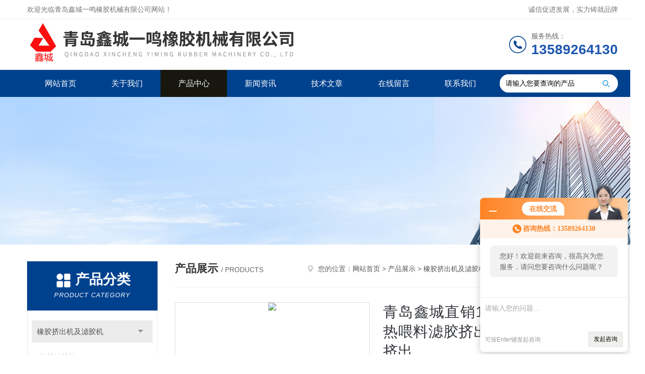

--- FILE ---
content_type: text/html; charset=utf-8
request_url: http://www.532xcym.com/qdxcjx-Products-1437910/
body_size: 8711
content:
<!DOCTYPE html PUBLIC "-//W3C//DTD XHTML 1.0 Transitional//EN" "http://www.w3.org/TR/xhtml1/DTD/xhtml1-transitional.dtd">
<html xmlns="http://www.w3.org/1999/xhtml">
<head>
<meta http-equiv="Content-Type" content="text/html; charset=utf-8" />
<meta http-equiv="x-ua-compatible" content="ie=edge,chrome=1">
<TITLE>青岛鑫城直销150内胎滤胶挤出机_热喂料滤胶挤出机_金属丝包胶滤胶挤出－青岛鑫城一鸣橡胶机械有限公司</TITLE>
<META NAME="Description" CONTENT="青岛鑫城一鸣橡胶机械有限公司专业生产(供应)销售青岛鑫城直销150内胎滤胶挤出机_热喂料滤胶挤出机_金属丝包胶滤胶挤出，欢迎您来电咨询！青岛鑫城一鸣橡胶机械有限公司提供的青岛鑫城直销150内胎滤胶挤出机_热喂料滤胶挤出机_金属丝包胶滤胶挤出不仅具有精湛的技术水平，更有良好的售后服务和优质的解决方案。">
<META NAME="Keywords" CONTENT="青岛鑫城直销150内胎滤胶挤出机_热喂料滤胶挤出机_金属丝包胶滤胶挤出">
<link rel="stylesheet" type="text/css" href="/skins/1695/css/style.css"/>
<link rel="stylesheet" type="text/css" href="/skins/1695/css/swiper.min.css">
<script src="/skins/1695/js/jquery-3.6.0.min.js"></script>
<script src="/skins/1695/js/swiper.min.js"></script>
<!--导航当前状态 JS-->
<script language="javascript" type="text/javascript"> 
	var nav= '3';
</script>
<!--导航当前状态 JS END-->
<link rel="shortcut icon" href="/skins/1695/favicon.ico">
<script type="application/ld+json">
{
"@context": "https://ziyuan.baidu.com/contexts/cambrian.jsonld",
"@id": "http://www.532xcym.com/qdxcjx-Products-1437910/",
"title": "青岛鑫城直销150内胎滤胶挤出机_热喂料滤胶挤出机_金属丝包胶滤胶挤出",
"pubDate": "2017-09-26T09:04:35",
"upDate": "2024-09-11T15:43:05"
    }</script>
<script type="text/javascript" src="/ajax/common.ashx"></script>
<script src="/ajax/NewPersonalStyle.Classes.SendMSG,NewPersonalStyle.ashx" type="text/javascript"></script>
<script type="text/javascript">
var viewNames = "";
var cookieArr = document.cookie.match(new RegExp("ViewNames" + "=[_0-9]*", "gi"));
if (cookieArr != null && cookieArr.length > 0) {
   var cookieVal = cookieArr[0].split("=");
    if (cookieVal[0] == "ViewNames") {
        viewNames = unescape(cookieVal[1]);
    }
}
if (viewNames == "") {
    var exp = new Date();
    exp.setTime(exp.getTime() + 7 * 24 * 60 * 60 * 1000);
    viewNames = new Date().valueOf() + "_" + Math.round(Math.random() * 1000 + 1000);
    document.cookie = "ViewNames" + "=" + escape(viewNames) + "; expires" + "=" + exp.toGMTString();
}
SendMSG.ToSaveViewLog("1437910", "ProductsInfo",viewNames, function() {});
</script>
<script language="javaScript" src="/js/JSChat.js"></script><script language="javaScript">function ChatBoxClickGXH() { DoChatBoxClickGXH('http://chat.86pla.com',1797) }</script><script>!window.jQuery && document.write('<script src="https://public.mtnets.com/Plugins/jQuery/2.2.4/jquery-2.2.4.min.js">'+'</scr'+'ipt>');</script><script type="text/javascript" src="http://chat.86pla.com/chat/KFCenterBox/1695"></script><script type="text/javascript" src="http://chat.86pla.com/chat/KFLeftBox/1695"></script><script>
(function(){
var bp = document.createElement('script');
var curProtocol = window.location.protocol.split(':')[0];
if (curProtocol === 'https') {
bp.src = 'https://zz.bdstatic.com/linksubmit/push.js';
}
else {
bp.src = 'http://push.zhanzhang.baidu.com/push.js';
}
var s = document.getElementsByTagName("script")[0];
s.parentNode.insertBefore(bp, s);
})();
</script>
<meta name="mobile-agent" content="format=html5;url=http://m.532xcym.com/qdxcjx-products-1437910/">
<script type="text/javascript">
if(navigator.userAgent.match(/(iPhone|iPod|Android|ios)/i)){
    window.location = window.location.href.replace("www", "m");
}
</script>
</head>

<body>
<!--Top begin-->
<header>
    <div class="header1">
        <div class="w1200 clearfix">
            <div class="fl hyc">欢迎光临青岛鑫城一鸣橡胶机械有限公司网站！</div>
            <div class="fr ppc">诚信促进发展，实力铸就品牌</div>
        </div>
    </div>
    <div class="header2">
        <div class="w1200 clearfix">
            <div class="logo fl">
                <a href="/"><img src="/skins/1695/images/logo.jpg" alt="青岛鑫城一鸣橡胶机械有限公司"></a>
            </div>
            <div class="tel fr">
                <span>服务热线：</span>
                <p>13589264130</p>
            </div>
        </div>
    </div>
    <div id="mainMenuBarAnchor"></div>
    <div class="header3" id="mainMenuBar">
        <div class="w1200 clearfix">
            <nav class="fl nav">
                <ul class="yiji clearfix">
                    <li class="fl" id="navId1"><a href="/">网站首页</a></li>
                    <li class="fl" id="navId2"><a href="/aboutus.html">关于我们</a></li>
                    <li class="fl" id="navId3"><a href="/products.html">产品中心</a></li>
                    <li class="fl" id="navId4"><a href="/news.html">新闻资讯</a></li>
                    <li class="fl" id="navId5"><a href="/article.html">技术文章</a></li>
                    <li class="fl" id="navId6"><a href="/order.html">在线留言</a></li>
                    <li class="fl" id="navId7"><a href="/contact.html">联系我们</a></li>
                </ul>
            </nav>
            <form class="fr search clearfix" action="/products.html" id="form1" name="form1" method="post">
                <input class="input fl" type="text" name="keyword" value="请输入您要查询的产品" autocomplete="off" onfocus="if(this.value=='请输入您要查询的产品'){this.value='';this.style.color='#a4ada9' }" onblur="if(this.value=='') if(this.value=='')">
                <input class="submit fl" type="submit" value="" name="Submit">
            </form>
        </div>
    </div>
</header>
<!--Top end-->

<script language="javascript" type="text/javascript">
try {
    document.getElementById("navId" + nav).className = "fl active";
}
catch (e) {}
</script>
<script src="http://www.86pla.com/mystat.aspx?u=qdxcjx"></script>

<div class="ny_banner"><img src="/skins/1695/images/ny_banner.jpg"></div>

<div id="ny_con">
  <div class="w1200 clearfix">
   
    <div class="ny_left">
      <div class="in_left"><!--目录-->
        <div class="n_pro_list">
          <div class="proL">
            <div class="ttl"><b>产品分类</b>
              <p>Product category</p>
            </div>
            <ul class="yjk" id="div2">
              
              <li class="yj"><a href="/qdxcjx-ParentList-36763/" class="yja">橡胶挤出机及滤胶机</a><a style="cursor:Hand" onclick="showsubmenu('橡胶挤出机及滤胶机')" class="dj">点击</a>
                <div id="submenu_橡胶挤出机及滤胶机" style="display:none">
                  <ul>
                    
                    <li><a href="/qdxcjx-SonList-48963/">橡胶滤胶机</a></li>
                    
                    <li><a href="/qdxcjx-SonList-36770/">橡胶挤出机</a></li>
                    
                    <li><a href="/qdxcjx-SonList-36769/">150挤出机</a></li>
                    
                  </ul>
                </div>
              </li>
              
              <li><a href="/products.html" class="a1">查看全部</a></li>
            </ul>
          </div>
        </div>
      </div>
      <div class="in_left">
        <div class="n_pro_list">
          <div class="proL">
            <div class="ttl"><b>相关文章</b>
              <p>Related articles</p>
            </div>
            <ul class="list_new">
              
              <li><a href="/qdxcjx-Article-15430/" title="塑料破碎机分类">塑料破碎机分类</a></li>
              
              <li><a href="/qdxcjx-Article-33907/" title="橡胶注射机的特点及选择方法？ ">橡胶注射机的特点及选择方法？ </a></li>
              
              <li><a href="/qdxcjx-Article-6290/" title="轮胎硫化机结构特点">轮胎硫化机结构特点</a></li>
              
              <li><a href="/qdxcjx-Article-17713/" title="密封材料软填料 液压密封">密封材料软填料 液压密封</a></li>
              
              <li><a href="/qdxcjx-Article-35001/" title="抽真空平板硫化机是一款广泛应用于橡胶工业中的设备">抽真空平板硫化机是一款广泛应用于橡胶工业中的设备</a></li>
              
              <li><a href="/qdxcjx-Article-34294/" title="平板硫化机在橡胶中的作用及使用注意事项！">平板硫化机在橡胶中的作用及使用注意事项！</a></li>
              
              <li><a href="/qdxcjx-Article-15062/" title="橡胶地板">橡胶地板</a></li>
              
              <li><a href="/qdxcjx-Article-16017/" title="立式注塑机注射系统合模系统液压系统结构功能">立式注塑机注射系统合模系统液压系统结构功能</a></li>
              
              <li><a href="/qdxcjx-Article-24348/" title="橡胶地砖生产线来说说橡胶地砖需要知道的学问">橡胶地砖生产线来说说橡胶地砖需要知道的学问</a></li>
              
              <li><a href="/qdxcjx-Article-29384/" title="硫化机适用于压制各种需要模压及非模压的产品">硫化机适用于压制各种需要模压及非模压的产品</a></li>
              
              
            </ul>
          </div>
        </div>
      </div>
    </div>
    <div class="ny_right">
    	 <div class="ny_title"> <span class="left"> <strong>产品展示 </strong>/ products </span> <span class="right"><img src="/skins/1695/images/home.png">您的位置：<a href="/">网站首页</a> &gt; <a href="/products.html">产品展示</a> &gt; <a href="/qdxcjx-ParentList-36763/">橡胶挤出机及滤胶机</a> &gt; <a href="/qdxcjx-SonList-48963/">橡胶滤胶机</a> &gt; 青岛鑫城直销150内胎滤胶挤出机_热喂料滤胶挤出机_金属丝包胶滤胶挤出 
       
      </span> </div>
      
      <div class="article clearfix">
         <!--pro_detail_main start-->
        <div class="pro_detail_main"> 
            <div class="prodetail_img">
        
                <div id="preview">                
                    <div class="jqzoom" id="spec-n1">
                        
                        <div id="ceshi" style="">
                        <img src="http://img64.86pla.com/gxhpic_54e758e38e/ea11606b43541172e0f48bf02339d645edd17ea057e3dd8a4a3ec3a82b63f65d122d7142295266bd.jpg" jqimg="http://img64.86pla.com/gxhpic_54e758e38e/ea11606b43541172e0f48bf02339d645edd17ea057e3dd8a4a3ec3a82b63f65d122d7142295266bd.jpg" />
                        </div>
                    </div>
                    <div id="spec-n5">
                        <div id="spec-list">
                            <ul class="list-h">                        
                                 
                                  <li><p><img onclick="jQuery('.videoItem').hide();mybaidu.window.SetPause();" src="http://img64.86pla.com/gxhpic_54e758e38e/ea11606b43541172e0f48bf02339d645edd17ea057e3dd8a4a3ec3a82b63f65d122d7142295266bd_800_800_5.jpg" alt="" data-zoom-image="http://img64.86pla.com/gxhpic_54e758e38e/ea11606b43541172e0f48bf02339d645edd17ea057e3dd8a4a3ec3a82b63f65d122d7142295266bd_800_800_5.jpg" onload="DrawImage(this,460,300)"></p></li>
                              
                                  <li><p><img onclick="jQuery('.videoItem').hide();mybaidu.window.SetPause();" src="http://img62.86pla.com/gxhpic_54e758e38e/ea11606b43541172e0f48bf02339d6451961adca12009fbd1221feb5a6706e4c4c5133d47f54cd0a_800_800_5.jpg" alt="" data-zoom-image="http://img62.86pla.com/gxhpic_54e758e38e/ea11606b43541172e0f48bf02339d6451961adca12009fbd1221feb5a6706e4c4c5133d47f54cd0a_800_800_5.jpg" onload="DrawImage(this,460,300)"></p></li>
                              
                                  <li><p><img onclick="jQuery('.videoItem').hide();mybaidu.window.SetPause();" src="http://img64.86pla.com/gxhpic_54e758e38e/ea11606b43541172e0f48bf02339d6450eb2c7aa67e205ee9aea851ed0b4b34ba4e60c2a65f7ba42_800_800_5.jpg" alt="" data-zoom-image="http://img64.86pla.com/gxhpic_54e758e38e/ea11606b43541172e0f48bf02339d6450eb2c7aa67e205ee9aea851ed0b4b34ba4e60c2a65f7ba42_800_800_5.jpg" onload="DrawImage(this,460,300)"></p></li>
                              
                                  <li><p><img onclick="jQuery('.videoItem').hide();mybaidu.window.SetPause();" src="http://img62.86pla.com/gxhpic_54e758e38e/ea11606b43541172e0f48bf02339d645862bb0b9fbfe73c4925e50c9c87a2e187e72451627b94581_800_800_5.jpg" alt="" data-zoom-image="http://img62.86pla.com/gxhpic_54e758e38e/ea11606b43541172e0f48bf02339d645862bb0b9fbfe73c4925e50c9c87a2e187e72451627b94581_800_800_5.jpg" onload="DrawImage(this,460,300)"></p></li>
                              
                                  <li><p><img onclick="jQuery('.videoItem').hide();mybaidu.window.SetPause();" src="http://img63.86pla.com/gxhpic_54e758e38e/ea11606b43541172e0f48bf02339d645089c70e3906cca9033b08c1659899a64384c1dc03c5dcc9f_800_800_5.jpg" alt="" data-zoom-image="http://img63.86pla.com/gxhpic_54e758e38e/ea11606b43541172e0f48bf02339d645089c70e3906cca9033b08c1659899a64384c1dc03c5dcc9f_800_800_5.jpg" onload="DrawImage(this,460,300)"></p></li>
                                              
                            </ul>
                        </div>
                    </div>
                </div>
                <script type=text/javascript>
                    $(function(){			
                       $("#ceshi").jqueryzoom({
                            xzoom:440,
                            yzoom:440,
                            offset:10,
                            position:"right",
                            preload:1,
                            lens:1
                        });							
                        /*$("#spec-list").jdMarquee({
                            deriction:"left",
                            step:1,
                            speed:4,
                            delay:10,
                            control:true,
                            _front:"#spec-right",
                            _back:"#spec-left"
                        });*/
                        $("#spec-list li").bind("mouseover",function(){
                            var src=$(this).children().children('img').attr("src");
                            $("#ceshi").css("width", "100%");
                            $("#ceshi").css("height", "100%");
                            $("#ceshi").css("position", "");
                            $("#spec-n1 img").eq(0).attr({
                                src:src.replace("\/n5\/","\/n1\/"),
                                jqimg:src.replace("\/n5\/","\/n0\/")
                            });
                            $("#spec-list li p").each(function(){
                                $(this).css({
                                    "border":"1px solid #dfdfdf"
                                });
                                })
                            $(this).children('p').css({
                                "border":"1px solid #00418e"
                            });
                        });	
                    })
                </script>
                <script type=text/javascript src="/skins/1695/js/lib.js"></script>
                <script type=text/javascript src="/skins/1695/js/zzsc.js"></script>  
            </div>
        
            
            <div class="pro_detail_text">
                <h1>青岛鑫城直销150内胎滤胶挤出机_热喂料滤胶挤出机_金属丝包胶滤胶挤出</h1>
                <div class="jyms"><p><span>简要描述：</span>青岛鑫城直销150内胎滤胶挤出机_热喂料滤胶挤出机_金属丝包胶滤胶挤出</br>本机用于是过滤天然胶和再生胶杂质，它适用于橡胶厂过滤面鞋及内胎胶料等。也可以更换电机及出片机头用于挤出胶片。</p></div>
                <ul>
                    <li><img src="/skins/1695/images/prodetail_cs_icon.png" /><span>产品型号：</span></li>
                    <li><img src="/skins/1695/images/prodetail_cs_icon.png" /><span>厂商性质：</span>生产厂家</li>
                    <li><img src="/skins/1695/images/prodetail_cs_icon.png" /><span>更新时间：</span>2024-09-11</li>
                    <li><img src="/skins/1695/images/prodetail_cs_icon.png" /><span>访&nbsp;&nbsp;问&nbsp;&nbsp;量：</span>6021</li>
                    
                </ul>
                <div class="pro_detail_btn">
                    <a href="#cpzx" class="prodtl_btn1">产品咨询</a><a href="/contact.html" class="prodtl_btn2">联系我们</a>
                </div>
            </div>

            <div class="clear"></div>
        </div>
        <!--pro_detail_main end-->
        <div class="pro_con_tlt"><span>详情介绍</span></div>
        <div class="pro_con"><p><span style="color:rgb(0, 0, 0); font-family:sans serif,tahoma,verdana,helvetica; font-size:12px">本机用于是过滤天然胶和再生胶杂质，它适用于橡胶厂过滤面鞋及内胎胶料等。也可以更换电机及出片机头用于挤出胶片。</span></p><p>&nbsp;</p><p>&nbsp;</p><p>产品型号</p><p>XJL-150</p><p>螺杆直径(mm)</p><p>?150</p><p>螺杆长径比&nbsp;</p><p>5.15</p><p>螺杆型式</p><p>双头等距等深&nbsp;</p><p>螺杆转速（r/min）</p><p>43</p><p>主电机功率（kw）</p><p>30</p><p>使用蒸汽压力（MPa）</p><p>0.3</p><p>使用冷却水压力（MPa）</p><p>0.2</p><p>使用冷却水温度（℃）</p><p>&lt;18</p><p>生产能力（Kg/h）</p><p>350-450</p><p>外形尺寸(长&times;宽&times;高)&nbsp;（mm）</p><p>2960&times;1200&times;950&nbsp;</p><p>设备重量（kg）</p><p>约4000</p><p>备注：此机器配硬齿面减速机</p><p>螺杆材质：38crmoal内套38crmoal&nbsp;</p><p>齿轮：淬火处理</p><p>人工手动换滤网</p><br />
          <br />
           <div class="pro_con_tlt"><span>留言询价</span></div>
          <link rel="stylesheet" type="text/css" href="/css/MessageBoard_style.css">
<script language="javascript" src="/skins/Scripts/order.js?v=20210318" type="text/javascript"></script>
<a name="order" id="order"></a>
<div class="ly_msg" id="ly_msg">
<form method="post" name="form2" id="form2">
	<h3>留言框  </h3>
	<ul>
		<li>
			<h4 class="xh">产品：</h4>
			<div class="msg_ipt1"><input class="textborder" size="30" name="Product" id="Product" value="青岛鑫城直销150内胎滤胶挤出机_热喂料滤胶挤出机_金属丝包胶滤胶挤出"  placeholder="请输入产品名称" /></div>
		</li>
		<li>
			<h4>您的单位：</h4>
			<div class="msg_ipt12"><input class="textborder" size="42" name="department" id="department"  placeholder="请输入您的单位名称" /></div>
		</li>
		<li>
			<h4 class="xh">您的姓名：</h4>
			<div class="msg_ipt1"><input class="textborder" size="16" name="yourname" id="yourname"  placeholder="请输入您的姓名"/></div>
		</li>
		<li>
			<h4 class="xh">联系电话：</h4>
			<div class="msg_ipt1"><input class="textborder" size="30" name="phone" id="phone"  placeholder="请输入您的联系电话"/></div>
		</li>
		<li>
			<h4>常用邮箱：</h4>
			<div class="msg_ipt12"><input class="textborder" size="30" name="email" id="email" placeholder="请输入您的常用邮箱"/></div>
		</li>
        <li>
			<h4>省份：</h4>
			<div class="msg_ipt12"><select id="selPvc" class="msg_option">
							<option value="0" selected="selected">请选择您所在的省份</option>
			 <option value="1">安徽</option> <option value="2">北京</option> <option value="3">福建</option> <option value="4">甘肃</option> <option value="5">广东</option> <option value="6">广西</option> <option value="7">贵州</option> <option value="8">海南</option> <option value="9">河北</option> <option value="10">河南</option> <option value="11">黑龙江</option> <option value="12">湖北</option> <option value="13">湖南</option> <option value="14">吉林</option> <option value="15">江苏</option> <option value="16">江西</option> <option value="17">辽宁</option> <option value="18">内蒙古</option> <option value="19">宁夏</option> <option value="20">青海</option> <option value="21">山东</option> <option value="22">山西</option> <option value="23">陕西</option> <option value="24">上海</option> <option value="25">四川</option> <option value="26">天津</option> <option value="27">新疆</option> <option value="28">西藏</option> <option value="29">云南</option> <option value="30">浙江</option> <option value="31">重庆</option> <option value="32">香港</option> <option value="33">澳门</option> <option value="34">中国台湾</option> <option value="35">国外</option>	
                             </select></div>
		</li>
		<li>
			<h4>详细地址：</h4>
			<div class="msg_ipt12"><input class="textborder" size="50" name="addr" id="addr" placeholder="请输入您的详细地址"/></div>
		</li>
		
        <li>
			<h4>补充说明：</h4>
			<div class="msg_ipt12 msg_ipt0"><textarea class="areatext" style="width:100%;" name="message" rows="8" cols="65" id="message"  placeholder="请输入您的任何要求、意见或建议"></textarea></div>
		</li>
		<li>
			<h4 class="xh">验证码：</h4>
			<div class="msg_ipt2">
            	<div class="c_yzm">
                    <input class="textborder" size="4" name="Vnum" id="Vnum"/>
                    <a href="javascript:void(0);" class="yzm_img"><img src="/Image.aspx" title="点击刷新验证码" onclick="this.src='/image.aspx?'+ Math.random();"  width="90" height="34" /></a>
                </div>
                <span>请输入计算结果（填写阿拉伯数字），如：三加四=7</span>
            </div>
		</li>
		<li>
			<h4></h4>
			<div class="msg_btn"><input type="button" onclick="return Validate();" value="提 交" name="ok"  class="msg_btn1"/><input type="reset" value="重 填" name="no" /></div>
		</li>
	</ul>	
    <input name="PvcKey" id="PvcHid" type="hidden" value="" />
</form>
</div>
</div>
        <div class="art-next">
          <dl class="shangxia">
            <dd>上一篇：<a href="/qdxcjx-Products-1437908/">青岛鑫城直销橡胶注胶机</a> </dd>
            <dd>下一篇：<a href="/qdxcjx-Products-1440171/">非标镀锌拉簧不锈钢秀黄百叶车</a> </dd>
          </dl>
        </div>
      </div>
    </div>
  </div>
</div>
<div id="clear"></div>
<!--Foot begin-->
<footer>
    <div class="footer">
        <div class="footer1">
            <div class="w1200 clearfix">
                <ul class="fl footer-nav clearfix">
                   <li class="fl">
                        <div class="tlt"><a href="/aboutus.html">关于我们</a></div>
                        <p><a href="/aboutus.html">公司简介</a></p>
                        <p><a href="/honor.html">荣誉资质</a></p>
                    </li>
                    <li class="fl">
                        <div class="tlt"><a href="/products.html">产品中心</a></div>
                        
                        
                        <p><a href="/qdxcjx-Products-1608444/">RHS-300T炮筒自动入料硅橡胶全自动注射机</a></p>
                        
                        
                        
                        <p><a href="/qdxcjx-Products-1521934/">VC-250T/600T同机台不同吨位热压真空硫化机</a></p>
                        
                        
                        
                        <p><a href="/qdxcjx-Products-1612499/">VC-100T出口俄罗斯电厂真空硫化机</a></p>
                        
                        
                        
                        <p><a href="/qdxcjx-Products-1527789/">HS-300T汽车汽门嘴生产成型机，全自动硫化机</a></p>
                        
                        
                        
                        <p><a href="/qdxcjx-Products-23790/">XLB-0.50MN400*400*2侧板式平板硫化机</a></p>
                        
                        
                        
                        <p><a href="/qdxcjx-Products-1286462/">VC-200T橡胶垫片/硅胶按键/骨架油封真空硫化机</a></p>
                        
                        
                    </li>
                    <li class="fl">
                        <div class="tlt"><a href="/news.html">新闻中心</a></div>
                        <p><a href="/news.html">新闻资讯</a></p>
                        <p><a href="/article.html">技术文章</a></p>
                    </li>
                    <li class="fl">
                        <div class="tlt"><a href="/contact.html">联系我们</a></div>
                        <p><a href="/contact.html">联系方式</a></p>
                        <p><a href="/order.html">在线留言</a></p>
                    </li>
                    
                </ul>
                <div class="fr footer-info">
                    <div class="lxwm">
                        <div class="tlt">联系我们</div>
                        <ul class="list">
                            <li class="address">山东青岛胶南市黄山经济区驻地</li>
                        </ul>
                    </div>
                    <div class="ewm-box">
                        <div class="tlt">关注微信</div>
                        <div class="ewm"><img src="/skins/1695/images/code.jpg"></div>
                    </div>
                </div>
            </div>
        </div>
        <div class="footer2">
            <div class="w1200 hid">版权所有 &copy; 2026 青岛鑫城一鸣橡胶机械有限公司(www.532xcym.com)  All Rights Reserved&nbsp;&nbsp;&nbsp;&nbsp;&nbsp;&nbsp;<a href="http://beian.miit.gov.cn" target="_blank" rel="nofollow">备案号：</a>&nbsp;&nbsp;&nbsp;&nbsp;&nbsp;&nbsp;总访问量：592090&nbsp;&nbsp;&nbsp;&nbsp;&nbsp;&nbsp;<a href="http://www.86pla.com/login" target="_blank" rel="nofollow">管理登陆</a>&nbsp;&nbsp;&nbsp;&nbsp;&nbsp;&nbsp;技术支持：<a href="http://www.86pla.com" target="_blank" rel="nofollow">塑料机械网</a>&nbsp;&nbsp;&nbsp;&nbsp;&nbsp;&nbsp;<a href="/sitemap.xml" target="_blank">sitemap.xml</a><br />
主营产品：平板硫化机,轴承开放式炼胶机
</div>
        </div>
    </div>
</footer>
<!--Foot end-->

<!--网站漂浮 begin-->
<div id="gxhxwtmobile" style="display:none;">13589264130</div>
 <div class="pf_new" style="display:none;">
	<div class="hd"><p>联系我们</p><span>contact us</span><em class="close"></em></div>
    <div class="conn">
    	<div class="lxr">
            <!--<a href="http://wpa.qq.com/msgrd?v=3&amp;uin=1456813138&amp;site=qq&amp;menu=yes" target="_blank" class="qq"><img src="/skins/1695/images/qq.png" title="QQ交谈">QQ交谈</a>-->
            <a onclick="ChatBoxClickGXH()" href="#" class="zx" target="_self"><img src="/skins/1695/images/zx2.png" title="点击这里给我发消息">在线交流</a>
        </div>
        <div class="tel"><p><img src="/skins/1695/images/pf_icon3.png" />咨询电话</p><span>0532-83122597</span></div>
        <div class="wx"><p><img src="/skins/1695/images/code.jpg" /><i class="iblock"></i></p><span>扫一扫，<em>关注</em>我们</span></div>
    </div>
    <div class="bd"><a href="javascript:goTop();"><p></p><span>返回顶部</span></a></div>
</div>
<div class="pf_new_bx"><p></p><span>联<br />系<br />我<br />们</span><em></em></div>
<!--网站漂浮 end-->

<script type="text/javascript" src="/skins/1695/js/pt_js.js"></script><div style="width:300px;margin:0 auto; padding:20px 0;"> <a target="_blank" href="http://www.beian.gov.cn/portal/registerSystemInfo?recordcode=37021102000244" style="display:inline-block;text-decoration:none;height:20px;line-height:20px;"><img src="http://www.beian.gov.cn/file/ghs.png" style="float:left;"/><p style="float:left;height:20px;line-height:20px;margin: 0px 0px 0px 5px; color:#939393;">鲁公网安备37021102000244号</p></a> </div>

 <script type='text/javascript' src='/js/VideoIfrmeReload.js?v=001'></script>
  
</html>
<script type="text/javascript">   
$(document).ready(function(e) {
    $(".pro_con img").each(function(index, element) {
        $(this).attr('style', 'max-width:100%');
    });
});
</script></body>